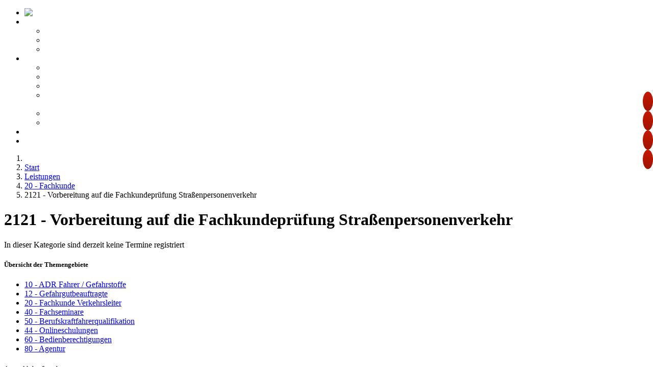

--- FILE ---
content_type: text/html; charset=utf-8
request_url: https://atv-mobil.de/index.php/leistungen/20-fachkunde/20-fachkunde/2121-vorbereitung-auf-diie-fachkundepruefung-strassenpersonenverkehr
body_size: 7412
content:

<!DOCTYPE html>
<html lang="de-de" dir="ltr">
<head>

    <meta charset="utf-8">
	<meta name="viewport" content="width=device-width, initial-scale=1">
	<meta name="description" content="Die Akademie für Transport und Verkehr bildet aus, fort und weiter! ... Weiter bietet die ATV - Akademie für Transoport und Verkehr Angebote nach AZAV anerkannt, ...">
	<meta name="generator" content="Joomla! - Open Source Content Management">
	<title>2121 - Vorbereitung auf die Fachkundeprüfung Straßenpersonenverkehr</title>
	<link href="/index.php/leistungen/20-fachkunde/20-fachkunde/2121-vorbereitung-auf-diie-fachkundepruefung-strassenpersonenverkehr?format=feed&amp;type=rss" rel="alternate" type="application/rss+xml" title="RSS 2.0">
	<link href="/index.php/leistungen/20-fachkunde/20-fachkunde/2121-vorbereitung-auf-diie-fachkundepruefung-strassenpersonenverkehr?format=feed&amp;type=atom" rel="alternate" type="application/atom+xml" title="Atom 1.0">

    <link href="/media/com_eventbooking/assets/css/font-awesome.min.css?4b4763" rel="stylesheet">
	<link href="/media/com_eventbooking/assets/css/style.min.css?5.3.1" rel="stylesheet">
	<link href="/media/com_eventbooking/assets/css/themes/fire.css?5.3.1" rel="stylesheet">
	<link href="/media/com_eventbooking/assets/js/tingle/tingle.min.css?4b4763" rel="stylesheet">
	<link href="/templates/hyperworx/assets/css/app-variables.php?4b4763" rel="stylesheet">
	<link href="/templates/hyperworx/assets/css/app.css?4b4763" rel="stylesheet">
	<link href="/templates/hyperworx/vendor/bootstrap/css/bootstrap.min.css?4b4763" rel="stylesheet">
	<link href="/media/mod_eb_events/css/style.css?5.3.1" rel="stylesheet">
	<link href="/modules/mod_djmegamenu/themes/modern/css/djmegamenu.css?4.4.1.pro" rel="stylesheet">
	<link href="https://cdnjs.cloudflare.com/ajax/libs/animate.css/4.1.1/animate.compat.min.css" rel="stylesheet">
	<link href="/modules/mod_djmegamenu/assets/css/offcanvas_right.min.css?4.4.1.pro" rel="stylesheet">
	<link href="/modules/mod_djmegamenu/mobilethemes/light/djmobilemenu.css?4.4.1.pro" rel="stylesheet">
	<link href="https://cdnjs.cloudflare.com/ajax/libs/font-awesome/5.15.4/css/all.min.css" rel="stylesheet">
	<link href="https://cdnjs.cloudflare.com/ajax/libs/font-awesome/5.15.4/css/v4-shims.min.css" rel="stylesheet">
	<style>
    #mod__grid_layout570.mod__grid_layout.default .items {
        grid-template:auto/repeat(1, 1fr);
    }
    @media (min-width: 768px) {
        #mod__grid_layout570.mod__grid_layout.default .items {
            grid-template:auto/repeat(1, 1fr);
        }
    }
    @media (min-width: 1620px) {
        #mod__grid_layout570.mod__grid_layout.default .items {
            grid-template:auto/repeat(3, 1fr);
        }
    }
    </style>
	<style>
    #mod__grid_layout571.mod__grid_layout.default .items {
        grid-template:auto/repeat(1, 1fr);
    }
    @media (min-width: 768px) {
        #mod__grid_layout571.mod__grid_layout.default .items {
            grid-template:auto/repeat(1, 1fr);
        }
    }
    @media (min-width: 1620px) {
        #mod__grid_layout571.mod__grid_layout.default .items {
            grid-template:auto/repeat(1, 1fr);
        }
    }
    </style>
	<style>header .menu-cf { grid-area: menu-cf; grid-row: auto; }header { grid-template-areas: 'menu-cf' }@media (min-width: 1400px) { header { grid-template-areas: 'menu-cf menu-cf menu-cf menu-cf menu-cf menu-cf menu-cf menu-cf' }}main .breadcrumbs-c { grid-area: breadcrumbs-c; grid-row: auto; }main .component { grid-area: component; grid-row: auto; }main .bottom-a-c { grid-area: bottom-a-c; grid-row: auto; }main { grid-template-areas: 'breadcrumbs-c' 'sidebar-left' 'component' 'sidebar-right ' 'bottom-a-c' }@media (min-width: 1400px) { main { grid-template-areas: ' . . breadcrumbs-c breadcrumbs-c breadcrumbs-c breadcrumbs-c  . . ' '. . component component component . . . ' ' . . bottom-a-c bottom-a-c bottom-a-c bottom-a-c  . . ' }}footer .footer-c { grid-area: footer-c; grid-row: auto; }footer { grid-template-areas: 'footer-c' }@media (min-width: 1400px) { footer { grid-template-areas: ' . . footer-c footer-c footer-c footer-c  . . ' }}header .logo > img { width: 245px; height: auto; }main .anker#-fachkunde {position: relative;bottom: 15vh;}main .anker#-fachkunde {position: relative;bottom: 15vh;}main .anker#-fachkunde {position: relative;bottom: 15vh;}main .anker#-fachkunde {position: relative;bottom: 15vh;}main .anker#-fachkunde {position: relative;bottom: 15vh;}main .anker#-fachkunde {position: relative;bottom: 15vh;}</style>
	<style>#dj-megamenu567 li a.dj-up_a { color: rgba(255, 255, 255, 1); } #dj-megamenu567 li:hover div.dj-subwrap .dj-subwrap-in, #dj-megamenu567 li.hover div.dj-subwrap .dj-subwrap-in { background-color: rgba(230, 9, 7, 1); } #dj-megamenu567 li:hover div.dj-subwrap li:hover > div.dj-subwrap > .dj-subwrap-in, #dj-megamenu567 li.hover div.dj-subwrap li.hover > div.dj-subwrap > .dj-subwrap-in { background-color: rgba(230, 9, 7, 1); } #dj-megamenu567 li ul.dj-submenu > li > a { color: rgba(255, 255, 255, 1); } #dj-megamenu567 li ul.dj-subtree > li > a { color: rgba(255, 255, 255, 1); } #dj-megamenu567 li ul.dj-submenu > li > a small.subtitle { color: rgba(255, 255, 255, 1); } #dj-megamenu567 li ul.dj-subtree > li { color: rgba(255, 255, 255, 1); } #dj-megamenu567 li ul.dj-subtree > li > a small.subtitle { color: rgba(255, 255, 255, 1); }</style>
	<style>
		@media (min-width: 980px) { #dj-megamenu567mobile { display: none; } }
		@media (max-width: 979px) { #dj-megamenu567, #dj-megamenu567sticky, #dj-megamenu567placeholder { display: none !important; } }
	</style>
	<style>#dj-megamenu567mobile.dj-megamenu-select-light .dj-mobile-open-btn, #dj-megamenu567mobile.dj-megamenu-offcanvas-light .dj-mobile-open-btn, #dj-megamenu567mobile.dj-megamenu-accordion-light .dj-mobile-open-btn { color: rgba(255, 255, 255, 1); } #dj-megamenu567mobile.dj-megamenu-select-light .dj-mobile-open-btn:focus, #dj-megamenu567mobile.dj-megamenu-select-light:hover .dj-mobile-open-btn, #dj-megamenu567mobile.dj-megamenu-offcanvas-light .dj-mobile-open-btn:hover, #dj-megamenu567mobile.dj-megamenu-offcanvas-light .dj-mobile-open-btn:focus, #dj-megamenu567mobile.dj-megamenu-accordion-light .dj-mobile-open-btn:hover, #dj-megamenu567mobile.dj-megamenu-accordion-light .dj-mobile-open-btn:focus { background: rgba(255, 255, 255, 1); } #dj-megamenu567mobile.dj-megamenu-select-light .dj-mobile-open-btn, #dj-megamenu567mobile.dj-megamenu-offcanvas-light .dj-mobile-open-btn, #dj-megamenu567mobile.dj-megamenu-accordion-light .dj-mobile-open-btn { background: rgba(255, 255, 255, 0); } #dj-megamenu567mobile.dj-megamenu-select-light .dj-mobile-open-btn:focus, #dj-megamenu567mobile.dj-megamenu-select-light:hover .dj-mobile-open-btn, #dj-megamenu567mobile.dj-megamenu-offcanvas-light .dj-mobile-open-btn:hover, #dj-megamenu567mobile.dj-megamenu-offcanvas-light .dj-mobile-open-btn:focus, #dj-megamenu567mobile.dj-megamenu-accordion-light .dj-mobile-open-btn:hover, #dj-megamenu567mobile.dj-megamenu-accordion-light .dj-mobile-open-btn:focus { color: rgba(255, 255, 255, 0); } #dj-megamenu567offcanvas.dj-offcanvas-light .dj-offcanvas-close-btn { color: rgba(255, 255, 255, 1); } #dj-megamenu567offcanvas ul.dj-mobile-light li.dj-mobileitem > a { color: rgba(255, 255, 255, 1); } #dj-megamenu567offcanvas ul.dj-mobile-light li.dj-mobileitem:hover > a, #dj-megamenu567offcanvas ul.dj-mobile-light li.dj-mobileitem.active > a { background: rgba(0, 0, 0, 0); }</style>
	<style>.dj-hideitem { display: none !important; }
</style>


    
                
                
        <link rel="icon" type="image/png" href="/templates/hyperworx/favicon/favicon.ico">
<!--    <link rel="icon" type="image/png" href="/--><!--">-->
    <!--    <link rel="icon" type="image/svg+xml" href="/--><!--">-->
<!--    <link rel="icon" type="image/png" sizes="32x32" href="/--><!--">-->
<!--    <link rel="icon" type="image/png" sizes="16x16" href="/--><!--">-->
<!--    <link rel="apple-touch-icon" sizes="180x180" href="/--><!--">-->
<!--    <link rel="manifest" href="/--><!--">-->
<!--    <link rel="mask-icon" href="/safari-pinned-tab.svg" color="#5bbad5">-->
    <meta name="msapplication-TileColor" content="#da532c">
    <meta name="theme-color" content="#ffffff">

                            
                        
    <script type="application/json" class="joomla-script-options new">{"system.paths":{"root":"","rootFull":"https:\/\/atv-mobil.de\/","base":"","baseFull":"https:\/\/atv-mobil.de\/"},"csrf.token":"559b30c3adc0a8771b4523e90866e215"}</script>
	<script src="/media/system/js/core.min.js?a3d8f8"></script>
	<script src="/media/com_eventbooking/assets/js/tingle/tingle.min.js?4b4763"></script>
	<script src="/templates/hyperworx/assets/js/jquery.js?4b4763"></script>
	<script src="/media/legacy/js/jquery-noconflict.min.js?504da4"></script>
	<script src="/templates/hyperworx/assets/js/jquery.counterup.js?4b4763"></script>
	<script src="/templates/hyperworx/assets/js/intersectionObserver.js?4b4763"></script>
	<script src="/templates/hyperworx/assets/js/jquery.waypoints.js?4b4763"></script>
	<script src="/templates/hyperworx/assets/js/app.js?4b4763"></script>
	<script src="/modules/mod_djmegamenu/assets/js/jquery.djmegamenu.min.js?4.4.1.pro" defer></script>
	<script src="/modules/mod_djmegamenu/assets/js/jquery.djmobilemenu.min.js?4.4.1.pro" defer></script>
	<script>			document.addEventListener('DOMContentLoaded', function () {
		        [].slice.call(document.querySelectorAll('a.eb-colorbox-register-lists')).forEach(function (link) {
		            link.addEventListener('click', function (e) {
		            	e.preventDefault();
		                var modal = new tingle.modal({
		                	cssClass: ['eb-registrant-lists-modal'],
		                    onClose: function () {
		                        modal.destroy();
		                    }
		                });		                
		                modal.setContent('<iframe width="100%" height="480px" src="' + link.href + '" frameborder="0" allowfullscreen></iframe>');
		                modal.open();
		            });
		        });
		    });</script>
	<script>			document.addEventListener('DOMContentLoaded', function () {
		        [].slice.call(document.querySelectorAll('a.eb-colorbox-map')).forEach(function (link) {
		            link.addEventListener('click', function (e) {
		            	e.preventDefault();
		                var modal = new tingle.modal({
		                	cssClass: ['eb-map-modal'],
		                    onClose: function () {
		                        modal.destroy();
		                    }
		                });		                
		                modal.setContent('<iframe width="100%" height="480px" src="' + link.href + '" frameborder="0" allowfullscreen></iframe>');
		                modal.open();
		            });
		        });
		    });</script>
	<script>
	        function cancelRegistration(registrantId)
	        {
	            var form = document.adminForm ;
	    
	            if (confirm("Wollen Sie sie Anmeldung abbrechen ?"))
	            {
	                form.task.value = "registrant.cancel" ;
	                form.id.value = registrantId ;
	                form.submit() ;
	            }
	        }
	    </script>
	<script type="application/ld+json">{"@context":"https://schema.org","@type":"BreadcrumbList","@id":"https://atv-mobil.de/#/schema/BreadcrumbList/17","itemListElement":[{"@type":"ListItem","position":1,"item":{"@id":"https://atv-mobil.de/index.php","name":"Start"}},{"@type":"ListItem","position":2,"item":{"@id":"https://atv-mobil.de/index.php/leistungen","name":"Leistungen"}},{"@type":"ListItem","position":3,"item":{"@id":"https://atv-mobil.de/index.php/leistungen/20-fachkunde","name":"20 - Fachkunde"}},{"@type":"ListItem","position":4,"item":{"@id":"https://atv-mobil.de/index.php/leistungen/20-fachkunde/20-fachkunde/2121-vorbereitung-auf-diie-fachkundepruefung-strassenpersonenverkehr","name":"2121 - Vorbereitung auf die Fachkundeprüfung Straßenpersonenverkehr"}}]}</script>
	<link rel="stylesheet preload" href="https://cdnjs.cloudflare.com/ajax/libs/animate.css/4.1.1/animate.compat.min.css" as="style">
	<link rel="stylesheet preload" href="https://cdnjs.cloudflare.com/ajax/libs/font-awesome/5.15.4/css/all.min.css" as="style">
	<link rel="stylesheet preload" href="https://cdnjs.cloudflare.com/ajax/libs/font-awesome/5.15.4/css/v4-shims.min.css" as="style">


</head>

<body class="site 20-fachkunde">


    <header class="header position-static top-0 shadow-sm">

                                    
        
                                            
                                            
                                    <div class="menu menu-cf cf"> <div class="dj-megamenu-wrapper" data-joomla4 data-tmpl="hyperworx">
		<ul id="dj-megamenu567" class="dj-megamenu dj-megamenu-modern dj-megamenu-wcag dj-megamenu-custom horizontalMenu  dj-fa-5" data-options='{"wrap":null,"animIn":"fadeInUp","animOut":"zoomOut","animSpeed":"normal","openDelay":"250","closeDelay":"500","event":"mouseenter","eventClose":"mouseleave","parentOpen":"0","fixed":"0","offset":"0","theme":"modern","direction":"ltr","wcag":"1","overlay":"0"}' data-trigger="979" role="menubar" aria-label="DJ-MegaMenu">
		<li class="dj-up itemid0 first logo" role="none"><a class="dj-up_a  " href="/" title="ATV - Akademie für Transport & Verkehr"  role="menuitem"><span ><img class="dj-icon" src="/images/sampledata/icetheme/logo-2018.png#joomlaImage://local-images/sampledata/icetheme/logo-2018.png?width=500&height=96" alt="ATV - Akademie für Transport &amp; Verkehr" width="" height=""  /></span></a></li><li class="dj-up itemid813 parent" role="none"><a class="dj-up_a  "  aria-haspopup="true" aria-expanded="false" href="/index.php"  role="menuitem"><span class="dj-drop" ><span class="title"><span class="name">Startseite ATV</span></span><span class="arrow" aria-hidden="true"></span></span></a><div class="dj-subwrap  single_column subcols1" style=""><div class="dj-subwrap-in" style="width:245px;"><div class="dj-subcol" style="width:245px"><ul class="dj-submenu" role="menu" aria-label="Startseite ATV"><li class="itemid787 first" role="none"><a href="/index.php/startseite/kontakt"  role="menuitem"><span class="title"><span class="name">Kontakt</span></span></a></li><li class="itemid1421" role="none"><a href="https://www.atv-mobil.de/images/atv/downloads/ATV-Cottbus-Unser Leitbild_2021.pdf" target="_blank"  role="menuitem"><span class="title"><span class="name">Leitbild</span></span></a></li><li class="itemid1420" role="none"><a href="https://www.atv-mobil.de/images/atv/downloads/Portfolio_ATV_CB_07-21.pdf" target="_blank"  role="menuitem"><span class="title"><span class="name">Portfolio</span></span></a></li></ul></div></div></div></li><li class="dj-up itemid469 active parent" role="none"><a class="dj-up_a active "  aria-haspopup="true" aria-expanded="false" href="/index.php/leistungen"  role="menuitem"><span class="dj-drop" ><span class="title"><span class="name">Leistungen</span></span><span class="arrow" aria-hidden="true"></span></span></a><div class="dj-subwrap  single_column subcols1" style=""><div class="dj-subwrap-in" style="width:245px;"><div class="dj-subcol" style="width:245px"><ul class="dj-submenu" role="menu" aria-label="Leistungen"><li class="itemid1081 first" role="none"><a href="/index.php/leistungen/10-gefahrgut"  role="menuitem"><span class="title"><span class="name">10 - Gefahrgut</span></span></a></li><li class="itemid1082 current active" role="none"><a class="active " href="/index.php/leistungen/20-fachkunde"  role="menuitem"><span class="title"><span class="name">20 - Fachkunde</span></span></a></li><li class="itemid1084" role="none"><a href="/index.php/leistungen/40-fachseminare"  role="menuitem"><span class="title"><span class="name">40 - Fachseminare</span></span></a></li><li class="itemid1085" role="none"><a href="/index.php/leistungen/50-berufskraftfahrerqualifikation"  role="menuitem"><span class="title"><span class="name">50 - Berufskraftfahrerqualifikation</span></span></a></li><li class="itemid1086" role="none"><a href="/index.php/leistungen/60-bedienberechtigungen"  role="menuitem"><span class="title"><span class="name">60 - Bedienberechtigungen</span></span></a></li><li class="itemid1088" role="none"><a href="/index.php/leistungen/80-agentur"  role="menuitem"><span class="title"><span class="name">80 - Agentur</span></span></a></li></ul></div></div></div></li><li class="dj-up itemid529" role="none"><a class="dj-up_a  " href="/index.php/downloads-anfahrt"  role="menuitem"><span ><span class="title"><span class="name">Anfahrt</span></span></span></a></li><li class="dj-up itemid1262" role="none"><a class="dj-up_a  " href="/index.php/karriere"  role="menuitem"><span ><span class="title"><span class="name">Karriere</span></span></span></a></li></ul>
			<div id="dj-megamenu567mobile" class="dj-megamenu-offcanvas dj-megamenu-offcanvas-light ">
	<button class="dj-mobile-open-btn dj-fa-5" aria-label="Open mobile menu"><span class="dj-mobile-open-icon" aria-hidden="true"></span></button>
	<aside id="dj-megamenu567offcanvas" class="dj-offcanvas dj-offcanvas-light dj-offcanvas-right dj-fa-5 " data-effect="1" aria-hidden="true" aria-label="DJ-MegaMenu">
		<div class="dj-offcanvas-top">
			<button class="dj-offcanvas-close-btn" aria-label="Close mobile menu"><span class="dj-offcanvas-close-icon" aria-hidden="true"></span></button>
		</div>
					<div class="dj-offcanvas-logo">
				<a href="https://atv-mobil.de/">
					<img src="/images/sampledata/icetheme/logo-2018.png#joomlaImage://local-images/sampledata/icetheme/logo-2018.png?width=500&height=96" alt="ATV - Akademie für Transport & Verkehr" />
				</a>
			</div>
						<div class="dj-offcanvas-content">
			<ul class="dj-mobile-nav dj-mobile-light " role="menubar">
<li class="dj-mobileitem itemid-813 deeper parent" role="none"><a class="dj-up_a  "  aria-haspopup="true" aria-expanded="false" href="/index.php"  role="menuitem"><span class="title"><span class="name">Startseite ATV</span></span></a><ul class="dj-mobile-nav-child"><li class="dj-mobileitem itemid-787" role="none"><a class="dj-up_a  " href="/index.php/startseite/kontakt"  role="menuitem"><span class="title"><span class="name">Kontakt</span></span></a></li><li class="dj-mobileitem itemid-1421" role="none"><a class="dj-up_a  " href="https://www.atv-mobil.de/images/atv/downloads/ATV-Cottbus-Unser Leitbild_2021.pdf" target="_blank"  role="menuitem"><span class="title"><span class="name">Leitbild</span></span></a></li><li class="dj-mobileitem itemid-1420" role="none"><a class="dj-up_a  " href="https://www.atv-mobil.de/images/atv/downloads/Portfolio_ATV_CB_07-21.pdf" target="_blank"  role="menuitem"><span class="title"><span class="name">Portfolio</span></span></a></li></ul></li><li class="dj-mobileitem itemid-469 active deeper parent" role="none"><a class="dj-up_a  "  aria-haspopup="true" aria-expanded="false" href="/index.php/leistungen"  role="menuitem"><span class="title"><span class="name">Leistungen</span></span></a><ul class="dj-mobile-nav-child"><li class="dj-mobileitem itemid-1081" role="none"><a class="dj-up_a  " href="/index.php/leistungen/10-gefahrgut"  role="menuitem"><span class="title"><span class="name">10 - Gefahrgut</span></span></a></li><li class="dj-mobileitem itemid-1082 current active" role="none"><a class="dj-up_a  " href="/index.php/leistungen/20-fachkunde"  role="menuitem"><span class="title"><span class="name">20 - Fachkunde</span></span></a></li><li class="dj-mobileitem itemid-1084" role="none"><a class="dj-up_a  " href="/index.php/leistungen/40-fachseminare"  role="menuitem"><span class="title"><span class="name">40 - Fachseminare</span></span></a></li><li class="dj-mobileitem itemid-1085" role="none"><a class="dj-up_a  " href="/index.php/leistungen/50-berufskraftfahrerqualifikation"  role="menuitem"><span class="title"><span class="name">50 - Berufskraftfahrerqualifikation</span></span></a></li><li class="dj-mobileitem itemid-1086" role="none"><a class="dj-up_a  " href="/index.php/leistungen/60-bedienberechtigungen"  role="menuitem"><span class="title"><span class="name">60 - Bedienberechtigungen</span></span></a></li><li class="dj-mobileitem itemid-1088" role="none"><a class="dj-up_a  " href="/index.php/leistungen/80-agentur"  role="menuitem"><span class="title"><span class="name">80 - Agentur</span></span></a></li></ul></li><li class="dj-mobileitem itemid-529" role="none"><a class="dj-up_a  " href="/index.php/downloads-anfahrt"  role="menuitem"><span class="title"><span class="name">Anfahrt</span></span></a></li><li class="dj-mobileitem itemid-1262" role="none"><a class="dj-up_a  " href="/index.php/karriere"  role="menuitem"><span class="title"><span class="name">Karriere</span></span></a></li></ul>
		</div>
			</aside>
</div>
	</div>
<div id="dj-megamenu567mobileWrap"></div>
</div>        
                                                </header>



    <main class="main ">

        
            
                        
            
                <div class="breadcrumbs breadcrumbs-c c"> <nav class="mod-breadcrumbs__wrapper" aria-label="Breadcrumbs">
    <ol class="mod-breadcrumbs breadcrumb px-3 py-2">
                    <li class="mod-breadcrumbs__divider float-start">
                <span class="divider icon-location icon-fw" aria-hidden="true"></span>
            </li>
        
        <li class="mod-breadcrumbs__item breadcrumb-item"><a href="/index.php" class="pathway"><span>Start</span></a></li><li class="mod-breadcrumbs__item breadcrumb-item"><a href="/index.php/leistungen" class="pathway"><span>Leistungen</span></a></li><li class="mod-breadcrumbs__item breadcrumb-item"><a href="/index.php/leistungen/20-fachkunde" class="pathway"><span>20 - Fachkunde</span></a></li><li class="mod-breadcrumbs__item breadcrumb-item active"><span>2121 - Vorbereitung auf die Fachkundeprüfung Straßenpersonenverkehr</span></li>    </ol>
    </nav>
</div>        
            
                        
            
                        
                                                
                            <div class="component itemFade">

                    
                    <div id="eb-category-page-default" class="eb-container">
	        <h1 class="eb-page-heading">
			2121 - Vorbereitung auf die Fachkundeprüfung Straßenpersonenverkehr        </h1>
			<p class="text-info">In dieser Kategorie sind derzeit keine Termine registriert</p>
	
	<form method="post" name="adminForm" id="adminForm" action="/index.php/leistungen/20-fachkunde/20-fachkunde/2121-vorbereitung-auf-diie-fachkundepruefung-strassenpersonenverkehr?layout=default">
			<input type="hidden" name="id" value="0" />
			<input type="hidden" name="task" value="" />
	</form>
</div>

                                    </div>
                    
                                                <div class="sidebar-right">
                        
<div class="mod_eb_category menu itemFade">

            <h5 class="module-title">Übersicht der Themengebiete</h5>    
    <ul class="list">


                    <li>
                <a href="/index.php/leistungen/10-gefahrgut/10-gefahrgut">
                    10 - ADR Fahrer / Gefahrstoffe                </a>
            </li>
                        <li>
                <a href="/index.php/leistungen/12-gefahrgutbeauftragte">
                    12 - Gefahrgutbeauftragte                </a>
            </li>
                        <li>
                <a href="/index.php/leistungen/20-fachkunde/20-fachkunde">
                    20 - Fachkunde Verkehrsleiter                </a>
            </li>
                        <li>
                <a href="/index.php/leistungen/40-fachseminare/40-fachseminare">
                    40 - Fachseminare                </a>
            </li>
                        <li>
                <a href="/index.php/leistungen/50-berufskraftfahrerqualifikation/50-berufskraftfahrerqualifikation">
                    50 - Berufskraftfahrerqualifikation                </a>
            </li>
                        <li>
                <a href="/index.php/leistungen/4401">
                    44 - Onlineschulungen                </a>
            </li>
                        <li>
                <a href="/index.php/leistungen/60-bedienberechtigungen/60-bedienberechtigungen">
                    60 - Bedienberechtigungen                </a>
            </li>
                        <li>
                <a href="/index.php/leistungen/80-agentur/80-agentur">
                    80 - Agentur                </a>
            </li>
                </ul>
</div>

    <div class="menu location_list itemFade">

                    <h5 class="module-title">Auswahl der Standorte</h5>                <ul class="list">

                            <li>
                    <a href="/index.php/leistungen/dekra-technologiecenter-klettwitz">DEKRA Technologiecenter, Klettwitz                                            </a>
                </li>
                                <li>
                    <a href="/index.php/leistungen/dresden">Dresden                                            </a>
                </li>
                                <li>
                    <a href="/index.php/leistungen/qcw">Eisenhüttenstadt                                            </a>
                </li>
                                <li>
                    <a href="/index.php/leistungen/grossraeschen">Großräschen                                            </a>
                </li>
                                <li>
                    <a href="/index.php/leistungen/hoyerswerda">Hoyerswerda                                            </a>
                </li>
                                <li>
                    <a href="/index.php/leistungen/kolkwitz">Kolkwitz                                            </a>
                </li>
                                <li>
                    <a href="/index.php/leistungen/niesky">Niesky                                            </a>
                </li>
                                <li>
                    <a href="/index.php/leistungen/online">Online                                            </a>
                </li>
                                <li>
                    <a href="/index.php/leistungen/oranienburg">Oranienburg                                            </a>
                </li>
                                <li>
                    <a href="/index.php/leistungen/wildau">Wildau                                            </a>
                </li>
                        </ul>
    </div>
    					


    <div class="ebm-upcoming-events ebm-upcoming-events-default itemFade">

                    <h5 class="module-title">Die nächsten Schulungen</h5>        
        <div class="list list-style-none">


            
                <div class="up-event-item">
                    <div class="ebm-event-date">
                        <!--                    <i class="--><!--"></i>-->
                        <div class="month">Jan</div><div class="day">26</div>                    </div>
                    <br/>

                                            <a href="/index.php/leistungen/12-gefahrgutbeauftragte/1230-gefahrgutbeauftragte-verkehrstraeger-binnenschiff-adn/1230-10" class="ebm-event-link">
                            Gefahrgutbeauftragte – Verkehrsträger Binnenschiff ADN 1230                        </a>
                        
                                    </div>
                
                <div class="up-event-item">
                    <div class="ebm-event-date">
                        <!--                    <i class="--><!--"></i>-->
                        <div class="month">Jan</div><div class="day">26</div>                    </div>
                    <br/>

                                            <a href="/index.php/leistungen/50-berufskraftfahrerqualifikation/50-berufskraftfahrerqualifikation/5200-eu-berufskraftfahrer-gemaess-bkrfqg/5235-51" class="ebm-event-link">
                            EU Berufskraftfahrer WB GV 35 h – gemäß BKrFQG 35 h 5235                        </a>
                        
                                    </div>
                
                <div class="up-event-item">
                    <div class="ebm-event-date">
                        <!--                    <i class="--><!--"></i>-->
                        <div class="month">Jan</div><div class="day">27</div>                    </div>
                    <br/>

                                            <a href="/index.php/leistungen/12-gefahrgutbeauftragte/1230-gefahrgutbeauftragte-verkehrstraeger-binnenschiff-adn-copy/1240-1-9" class="ebm-event-link">
                            Gefahrgutbeauftragte – Verkehrsträger Seeschiff IMDG 1240                        </a>
                        
                                    </div>
                
                <div class="up-event-item">
                    <div class="ebm-event-date">
                        <!--                    <i class="--><!--"></i>-->
                        <div class="month">Feb</div><div class="day">05</div>                    </div>
                    <br/>

                                            <a href="/index.php/leistungen/10-gefahrgut/10-gefahrgut/1141-gefahrgutfahrerschulung-auffrischung-2/1141-3-20" class="ebm-event-link">
                            Gefahrgutfahrer - Auffrischung 1141                        </a>
                        
                                    </div>
                
                <div class="up-event-item">
                    <div class="ebm-event-date">
                        <!--                    <i class="--><!--"></i>-->
                        <div class="month">Feb</div><div class="day">09</div>                    </div>
                    <br/>

                                            <a href="/index.php/leistungen/50-berufskraftfahrerqualifikation/50-berufskraftfahrerqualifikation/5200-eu-berufskraftfahrer-gemaess-bkrfqg/5235-59" class="ebm-event-link">
                            EU Berufskraftfahrer WB GV 35 h – gemäß BKrFQG 35 h 5235                        </a>
                        
                                    </div>
                
                <div class="up-event-item">
                    <div class="ebm-event-date">
                        <!--                    <i class="--><!--"></i>-->
                        <div class="month">Feb</div><div class="day">21</div>                    </div>
                    <br/>

                                            <a href="/index.php/leistungen/50-berufskraftfahrerqualifikation/50-berufskraftfahrerqualifikation/5200-eu-berufskraftfahrer-gemaess-bkrfqg/5212-9" class="ebm-event-link">
                            EU Berufskraftfahrer Ladungssicherung – gemäß BKrFQG 7 h 5212                        </a>
                        
                                    </div>
                        </div>
    </div>
    
                    </div>
                                    
            
                <div class="bottom-a bottom-a-c c"> 
<!-- Frontend Edit Button -->

<div id="mod__grid_layout570" class="mod__grid_layout default">

    
    <div class="items">
        
            
            <div class="item itemFade position-relative overflow-hidden card">

                
                
                <div class="card-body">
                                                                        <h3 class="title h-title">Leitbild</h3>                                            
                                            <p>Das Leitbild der Akademie für Transport &amp; Verkehr Cottbus.</p>
<p><a class="btn  btn-danger btn" href="/images/atv/downloads/ATV-Cottbus-Unser_Leitbild_2021.pdf" target="_blank" rel="noopener noreferrer">das Leitbild als PDF-Datei</a></p>                    
                                    </div>
            </div>
        
            
            <div class="item itemFade position-relative overflow-hidden card">

                
                
                <div class="card-body">
                                                                        <h3 class="title h-title">Portfolio</h3>                                            
                                            <p>Übersicht über das gesamte Portfolio der Akademie für Transport &amp; Verkehr Cottbus</p>
<p><a class="btn  btn-danger btn" href="/images/atv/downloads/Portfolio_ATV_CB_07-21.pdf" target="_blank" rel="noopener noreferrer">das Portfolio als PDF-Datei</a></p>                    
                                    </div>
            </div>
        
            
            <div class="item itemFade position-relative overflow-hidden card">

                
                
                <div class="card-body">
                                                                        <h3 class="title h-title">Kontakte ATV</h3>                                            
                                            <p>Alle Ansprechpartner für Verwaltung und Schulungen bei ATV in der Übersicht.</p>
<p><a class="btn  btn-danger btn" href="/index.php/startseite/kontakt">zur Übersicht der Mitarbeiter</a></p>                    
                                    </div>
            </div>
            </div>
</div>

<style>
    .mod-icon-bar {
        display: flex;
        flex-direction: column;
        gap: 0.5rem;
        position: fixed !important;
        top: 25vh;
        right: 0;
        z-index: 1111;
    }

    .mod-icon-bar a > img {
        width: 30px;
        height: auto;
        margin: 0;
    }

    .mod-icon-bar .item {
        position: relative;
        background: linear-gradient(to bottom, #C61903, #9F1401);
        padding: 10px;
        border-radius: 50%;
    }


    .mod-icon-bar .item .info {
        display: none;
        position: absolute;
        top: -12px;
        right: 45px;
        background: white;
        padding: 8px 20px;
        border-radius: 12px;
        color: #000;
    }

    @media (min-width: 992px) {
        .mod-icon-bar .item:hover .info {
            display: block;
        }
    }
</style>


<div id="mod-icon-bar572" class="mod-icon-bar icon-bar items">
            <div class="item shadow">
                            <a href="tel:+4935548696533">                <span class="info">+4935548696533</span>
                        <img src="/images/svg/phone.svg#joomlaImage://local-images/svg/phone.svg?width=16&height=16" alt="">
            </a>        </div>
            <div class="item shadow">
                            <a href="tel:+4915223083291">                <span class="info">+4915223083291</span>
                        <img src="/images/svg/mobile-screen-button-solid.svg#joomlaImage://local-images/svg/mobile-screen-button-solid.svg?width=16&height=16" alt="">
            </a>        </div>
            <div class="item shadow">
                            <a href="tel:+4935548696535">                <span class="info">+4935548696535</span>
                        <img src="/images/svg/fax-solid.svg#joomlaImage://local-images/svg/fax-solid.svg?width=16&height=16" alt="">
            </a>        </div>
            <div class="item shadow">
                            <a href="mailto:info@atv-mobil.de">                <span class="info">info@atv-mobil.de</span>
                        <img src="/images/svg/email.svg#joomlaImage://local-images/svg/email.svg?width=16&height=16" alt="">
            </a>        </div>
    </div>
</div>        
            
                            </main>


    
    <footer class="footer">
                    <div class="footer footer-c c"> 
<!-- Frontend Edit Button -->

<div id="mod__grid_layout571" class="mod__grid_layout default">

    
    <div class="items">
        
            
            <div class="item itemFade position-relative overflow-hidden ">

                
                
                <div class="">
                    
                                            <p class="copytext" style="text-align: center;">© 2024 ATV - Akademie für Transport &amp; Verkehr   |   <a href="/index.php/datenschutz">Datenschutz</a>   |   <a href="/index.php/impressum">Impressum</a>   |   <a href="/index.php/agb">AGB</a></p>                    
                                    </div>
            </div>
            </div>
</div>
</div>                                </footer>



</body>
</html>




